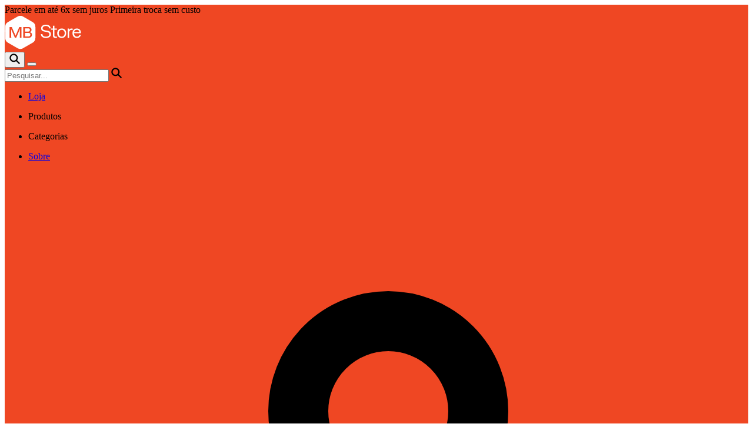

--- FILE ---
content_type: text/html; charset=utf-8
request_url: https://mbstore.io/mbstore/about
body_size: 24508
content:
<!DOCTYPE html>
<html lang="pt-br">
  <head prefix="og: http://ogp.me/ns# fb: http://ogp.me/ns/fb# product: http://ogp.me/ns/product#">
    <!-- Google Tag Manager -->
  <script>
    document.addEventListener('DOMContentLoaded', function(event) {
      let dataLayer = window.dataLayer = window.dataLayer || [];

      dataLayer.push({
        'event': 'virtualPageView',
        'GA4': ''
      });

      (function(w,d,s,l,i){w[l]=w[l]||[];w[l].push({'gtm.start':
        new Date().getTime(),event:'gtm.js'});var f=d.getElementsByTagName(s)[0],
        j=d.createElement(s),dl=l!='dataLayer'?'&l='+l:'';j.async=true;j.src=
        'https://www.googletagmanager.com/gtm.js?id='+i+dl;f.parentNode.insertBefore(j,f);
      })(window,document,'script','dataLayer','GTM-TJWKDN9');
    });
  </script>
<!-- End Google Tag Manager -->

<!-- Google Analytics -->
<script async src='https://www.googletagmanager.com/gtag/js?id=G-T6BS328VRE'></script>
<script>
  window.dataLayer = window.dataLayer || [];
  window.gtag = function (){dataLayer.push(arguments);}
  gtag('js', new Date());
  gtag('config', 'G-T6BS328VRE');
</script>
<!-- End Google Analytics -->

<!-- Google Customer Review Badge
<script src="https://apis.google.com/js/platform.js?onload=renderBadge" async defer></script>
<script>
  window.renderBadge = function() {
    var ratingBadgeContainer = document.createElement("div");
    document.body.appendChild(ratingBadgeContainer);
    window.gapi.load('ratingbadge', function() {
      window.gapi.ratingbadge.render(ratingBadgeContainer, {
        // REQUIRED
        "merchant_id": 112658507,
        // OPTIONAL
        "position": "BOTTOM_RIGHT"
      });
    });
  }
</script>
End Google Customer Review Badge -->

<!-- BEGIN GCR Language Code -->
<script>
  window.___gcfg = {
    lang: 'pt_BR'
  };
</script>
<!-- END GCR Language Code -->



  <!-- WEB -->
  <!-- https://apidock.com/rails/ActionView/Helpers/AssetTagHelper/favicon_link_tag -->
  <link rel="icon" type="image/x-icon" href="https://d2u4gk28rgr5ys.cloudfront.net/assets/favicons/favicon-0a077b5d383f97430c5e8fbcc9f9c42555a386566df4d187b4136e04bb6cbfba.ico" />
  <link rel="apple-touch-icon" type="image/x-icon" href="https://d2u4gk28rgr5ys.cloudfront.net/assets/favicons/favicon-0a077b5d383f97430c5e8fbcc9f9c42555a386566df4d187b4136e04bb6cbfba.ico" />

  <!-- https://stackoverflow.com/a/24723106/1096110 -->
  <meta name="application-name" content="MB Store">

  <!-- APPLE -->
  <meta name="apple-mobile-web-app-title" content="MB Store">
  <meta name="apple-mobile-web-app-capable" content="yes">
  <meta name="apple-mobile-web-app-status-bar-style" content="black">
  <link rel="mask-icon" href="assets/favicons/safari-pinned-tab.svg" color="#ff73d7">

  <!-- GOOGLE -->
  <meta name="apple-mobile-web-app-capable" content="yes">
  <meta name="theme-color" content="#ef4723">


<title>MB Store</title>

<!-- SEO rich snippets -->
<!-- User-related meta tags -->
<meta name="current_user_roles" content="none" />

<!-- Pinterest snip to confirm website -->
<meta name="p:domain_verify" content="928dc1e6ae0e7afd0dcae2c605595bdf" />

<!-- Facebook Open Graph -->
<meta property="fb:app_id" content="767806259958681" />
<meta property="og:locale:locale" content="pt_BR" />
<meta property="og:locale:alternate" content="en_US" />
<meta property="og:site_name" content="MB Store" />
  <meta name="description" content="  Quem participa da revolução cripto, quer contar para todo mundo. Por isso, a loja MB Store desenvolve estampas super criativas, para você mostrar que faz parte da nova economia digital.

Além disso, as camisetas MB participam do programa 1P=5P™, onde para cada peça vendida são viabilizadas a entrega de 5 pratos de comida para quem tem fome no Brasil. Toda a confecção, manuseio e entrega são garantidos pela Reserva INK com selo de qualidade Reserva em toda a cadeia produtiva.
  
  
  
  " />

  <meta property="og:url"  content="https://mbstore.io/mbstore/about" />
  <meta property="og:title" content="MB Store | Sobre %>" />
  <meta property="og:description" content="  Quem participa da revolução cripto, quer contar para todo mundo. Por isso, a loja MB Store desenvolve estampas super criativas, para você mostrar que faz parte da nova economia digital.

Além disso, as camisetas MB participam do programa 1P=5P™, onde para cada peça vendida são viabilizadas a entrega de 5 pratos de comida para quem tem fome no Brasil. Toda a confecção, manuseio e entrega são garantidos pela Reserva INK com selo de qualidade Reserva em toda a cadeia produtiva.
  
  
  
  " />
  <meta property="og:image" content="https://rsv-ink-images.ink.rsvcloud.com/images/store/logo_image/e6d91bcbf2e8df36babf98e883115764.webp" />

<!-- se for post do blog -->

<!-- Google Search Rich Snippets -->
  <!-- Google Organization -->
  <script type="application/ld+json">
    {
      "@context": "http://schema.org",
      "@type": "Organization",
      "url": "https://www.reserva.ink",
      "logo": "https://d2u4gk28rgr5ys.cloudfront.net/assets/site/logo/logo_touts_navbar-0a83acc4a5b5366a0689e236ada768d98db37e0991ee31c22b7c52d0e8c704af.png",
      "name": "Reserva INKK",
      "legalName": "Arezzo Industria e Comercio S.A.",
      "address": {
        "@type": "PostalAddress",
        "streetAddress": "Rua Prefeito Olimpio de Melo, 1435",
        "addressLocality": "Rio de Janeiro",
        "addressRegion": "RJ",
        "postalCode": "20930-004",
        "addressCountry": "BR"
      },
      "brand": {
        "@type": "Brand",
        "name": "Reserva INK",
        "logo": "https://d2u4gk28rgr5ys.cloudfront.net/assets/site/logo/logo_touts_navbar-0a83acc4a5b5366a0689e236ada768d98db37e0991ee31c22b7c52d0e8c704af.png",
        "url": "https://www.reserva.ink"
      },
      "taxID": "16.590.234/0064-50",
      "description": "Loja de camisetas para quem busca estampas autênticas e exclusivas. Trabalhamos com algodão de qualidade e impressão de alta tecnologia."
    }
  </script>
  <!-- /Google Organization -->

  <meta name="keywords" content="arte, artistas independentes, design, camisetas" />

<meta name="csrf-param" content="authenticity_token" />
<meta name="csrf-token" content="QZmrbMkdPEl8QQXEGMC3E-asoHf5wtjHPew93Au9cdDAXjldMcEJTSNtmFDxxzf48FTSMBYkIolkqA8i8vLLDw" />

<!-- Inject metatags from views -->


    <meta http-equiv="Content-Type" content="text/html; charset=UTF-8" />
<script type="text/javascript">window.NREUM||(NREUM={});NREUM.info={"beacon":"bam.nr-data.net","errorBeacon":"bam.nr-data.net","licenseKey":"NRJS-342820b7dc9f0169f57","applicationID":"449199529","transactionName":"IF5ZERZaVF5WEx4REgxDUhZLVFpdRhU=","queueTime":2,"applicationTime":40,"agent":""}</script>
<script type="text/javascript">(window.NREUM||(NREUM={})).init={ajax:{deny_list:["bam.nr-data.net"]},feature_flags:["soft_nav"]};(window.NREUM||(NREUM={})).loader_config={licenseKey:"NRJS-342820b7dc9f0169f57",applicationID:"449199529",browserID:"449199887"};;/*! For license information please see nr-loader-rum-1.308.0.min.js.LICENSE.txt */
(()=>{var e,t,r={163:(e,t,r)=>{"use strict";r.d(t,{j:()=>E});var n=r(384),i=r(1741);var a=r(2555);r(860).K7.genericEvents;const s="experimental.resources",o="register",c=e=>{if(!e||"string"!=typeof e)return!1;try{document.createDocumentFragment().querySelector(e)}catch{return!1}return!0};var d=r(2614),u=r(944),l=r(8122);const f="[data-nr-mask]",g=e=>(0,l.a)(e,(()=>{const e={feature_flags:[],experimental:{allow_registered_children:!1,resources:!1},mask_selector:"*",block_selector:"[data-nr-block]",mask_input_options:{color:!1,date:!1,"datetime-local":!1,email:!1,month:!1,number:!1,range:!1,search:!1,tel:!1,text:!1,time:!1,url:!1,week:!1,textarea:!1,select:!1,password:!0}};return{ajax:{deny_list:void 0,block_internal:!0,enabled:!0,autoStart:!0},api:{get allow_registered_children(){return e.feature_flags.includes(o)||e.experimental.allow_registered_children},set allow_registered_children(t){e.experimental.allow_registered_children=t},duplicate_registered_data:!1},browser_consent_mode:{enabled:!1},distributed_tracing:{enabled:void 0,exclude_newrelic_header:void 0,cors_use_newrelic_header:void 0,cors_use_tracecontext_headers:void 0,allowed_origins:void 0},get feature_flags(){return e.feature_flags},set feature_flags(t){e.feature_flags=t},generic_events:{enabled:!0,autoStart:!0},harvest:{interval:30},jserrors:{enabled:!0,autoStart:!0},logging:{enabled:!0,autoStart:!0},metrics:{enabled:!0,autoStart:!0},obfuscate:void 0,page_action:{enabled:!0},page_view_event:{enabled:!0,autoStart:!0},page_view_timing:{enabled:!0,autoStart:!0},performance:{capture_marks:!1,capture_measures:!1,capture_detail:!0,resources:{get enabled(){return e.feature_flags.includes(s)||e.experimental.resources},set enabled(t){e.experimental.resources=t},asset_types:[],first_party_domains:[],ignore_newrelic:!0}},privacy:{cookies_enabled:!0},proxy:{assets:void 0,beacon:void 0},session:{expiresMs:d.wk,inactiveMs:d.BB},session_replay:{autoStart:!0,enabled:!1,preload:!1,sampling_rate:10,error_sampling_rate:100,collect_fonts:!1,inline_images:!1,fix_stylesheets:!0,mask_all_inputs:!0,get mask_text_selector(){return e.mask_selector},set mask_text_selector(t){c(t)?e.mask_selector="".concat(t,",").concat(f):""===t||null===t?e.mask_selector=f:(0,u.R)(5,t)},get block_class(){return"nr-block"},get ignore_class(){return"nr-ignore"},get mask_text_class(){return"nr-mask"},get block_selector(){return e.block_selector},set block_selector(t){c(t)?e.block_selector+=",".concat(t):""!==t&&(0,u.R)(6,t)},get mask_input_options(){return e.mask_input_options},set mask_input_options(t){t&&"object"==typeof t?e.mask_input_options={...t,password:!0}:(0,u.R)(7,t)}},session_trace:{enabled:!0,autoStart:!0},soft_navigations:{enabled:!0,autoStart:!0},spa:{enabled:!0,autoStart:!0},ssl:void 0,user_actions:{enabled:!0,elementAttributes:["id","className","tagName","type"]}}})());var p=r(6154),m=r(9324);let h=0;const v={buildEnv:m.F3,distMethod:m.Xs,version:m.xv,originTime:p.WN},b={consented:!1},y={appMetadata:{},get consented(){return this.session?.state?.consent||b.consented},set consented(e){b.consented=e},customTransaction:void 0,denyList:void 0,disabled:!1,harvester:void 0,isolatedBacklog:!1,isRecording:!1,loaderType:void 0,maxBytes:3e4,obfuscator:void 0,onerror:void 0,ptid:void 0,releaseIds:{},session:void 0,timeKeeper:void 0,registeredEntities:[],jsAttributesMetadata:{bytes:0},get harvestCount(){return++h}},_=e=>{const t=(0,l.a)(e,y),r=Object.keys(v).reduce((e,t)=>(e[t]={value:v[t],writable:!1,configurable:!0,enumerable:!0},e),{});return Object.defineProperties(t,r)};var w=r(5701);const x=e=>{const t=e.startsWith("http");e+="/",r.p=t?e:"https://"+e};var R=r(7836),k=r(3241);const A={accountID:void 0,trustKey:void 0,agentID:void 0,licenseKey:void 0,applicationID:void 0,xpid:void 0},S=e=>(0,l.a)(e,A),T=new Set;function E(e,t={},r,s){let{init:o,info:c,loader_config:d,runtime:u={},exposed:l=!0}=t;if(!c){const e=(0,n.pV)();o=e.init,c=e.info,d=e.loader_config}e.init=g(o||{}),e.loader_config=S(d||{}),c.jsAttributes??={},p.bv&&(c.jsAttributes.isWorker=!0),e.info=(0,a.D)(c);const f=e.init,m=[c.beacon,c.errorBeacon];T.has(e.agentIdentifier)||(f.proxy.assets&&(x(f.proxy.assets),m.push(f.proxy.assets)),f.proxy.beacon&&m.push(f.proxy.beacon),e.beacons=[...m],function(e){const t=(0,n.pV)();Object.getOwnPropertyNames(i.W.prototype).forEach(r=>{const n=i.W.prototype[r];if("function"!=typeof n||"constructor"===n)return;let a=t[r];e[r]&&!1!==e.exposed&&"micro-agent"!==e.runtime?.loaderType&&(t[r]=(...t)=>{const n=e[r](...t);return a?a(...t):n})})}(e),(0,n.US)("activatedFeatures",w.B)),u.denyList=[...f.ajax.deny_list||[],...f.ajax.block_internal?m:[]],u.ptid=e.agentIdentifier,u.loaderType=r,e.runtime=_(u),T.has(e.agentIdentifier)||(e.ee=R.ee.get(e.agentIdentifier),e.exposed=l,(0,k.W)({agentIdentifier:e.agentIdentifier,drained:!!w.B?.[e.agentIdentifier],type:"lifecycle",name:"initialize",feature:void 0,data:e.config})),T.add(e.agentIdentifier)}},384:(e,t,r)=>{"use strict";r.d(t,{NT:()=>s,US:()=>u,Zm:()=>o,bQ:()=>d,dV:()=>c,pV:()=>l});var n=r(6154),i=r(1863),a=r(1910);const s={beacon:"bam.nr-data.net",errorBeacon:"bam.nr-data.net"};function o(){return n.gm.NREUM||(n.gm.NREUM={}),void 0===n.gm.newrelic&&(n.gm.newrelic=n.gm.NREUM),n.gm.NREUM}function c(){let e=o();return e.o||(e.o={ST:n.gm.setTimeout,SI:n.gm.setImmediate||n.gm.setInterval,CT:n.gm.clearTimeout,XHR:n.gm.XMLHttpRequest,REQ:n.gm.Request,EV:n.gm.Event,PR:n.gm.Promise,MO:n.gm.MutationObserver,FETCH:n.gm.fetch,WS:n.gm.WebSocket},(0,a.i)(...Object.values(e.o))),e}function d(e,t){let r=o();r.initializedAgents??={},t.initializedAt={ms:(0,i.t)(),date:new Date},r.initializedAgents[e]=t}function u(e,t){o()[e]=t}function l(){return function(){let e=o();const t=e.info||{};e.info={beacon:s.beacon,errorBeacon:s.errorBeacon,...t}}(),function(){let e=o();const t=e.init||{};e.init={...t}}(),c(),function(){let e=o();const t=e.loader_config||{};e.loader_config={...t}}(),o()}},782:(e,t,r)=>{"use strict";r.d(t,{T:()=>n});const n=r(860).K7.pageViewTiming},860:(e,t,r)=>{"use strict";r.d(t,{$J:()=>u,K7:()=>c,P3:()=>d,XX:()=>i,Yy:()=>o,df:()=>a,qY:()=>n,v4:()=>s});const n="events",i="jserrors",a="browser/blobs",s="rum",o="browser/logs",c={ajax:"ajax",genericEvents:"generic_events",jserrors:i,logging:"logging",metrics:"metrics",pageAction:"page_action",pageViewEvent:"page_view_event",pageViewTiming:"page_view_timing",sessionReplay:"session_replay",sessionTrace:"session_trace",softNav:"soft_navigations",spa:"spa"},d={[c.pageViewEvent]:1,[c.pageViewTiming]:2,[c.metrics]:3,[c.jserrors]:4,[c.spa]:5,[c.ajax]:6,[c.sessionTrace]:7,[c.softNav]:8,[c.sessionReplay]:9,[c.logging]:10,[c.genericEvents]:11},u={[c.pageViewEvent]:s,[c.pageViewTiming]:n,[c.ajax]:n,[c.spa]:n,[c.softNav]:n,[c.metrics]:i,[c.jserrors]:i,[c.sessionTrace]:a,[c.sessionReplay]:a,[c.logging]:o,[c.genericEvents]:"ins"}},944:(e,t,r)=>{"use strict";r.d(t,{R:()=>i});var n=r(3241);function i(e,t){"function"==typeof console.debug&&(console.debug("New Relic Warning: https://github.com/newrelic/newrelic-browser-agent/blob/main/docs/warning-codes.md#".concat(e),t),(0,n.W)({agentIdentifier:null,drained:null,type:"data",name:"warn",feature:"warn",data:{code:e,secondary:t}}))}},1687:(e,t,r)=>{"use strict";r.d(t,{Ak:()=>d,Ze:()=>f,x3:()=>u});var n=r(3241),i=r(7836),a=r(3606),s=r(860),o=r(2646);const c={};function d(e,t){const r={staged:!1,priority:s.P3[t]||0};l(e),c[e].get(t)||c[e].set(t,r)}function u(e,t){e&&c[e]&&(c[e].get(t)&&c[e].delete(t),p(e,t,!1),c[e].size&&g(e))}function l(e){if(!e)throw new Error("agentIdentifier required");c[e]||(c[e]=new Map)}function f(e="",t="feature",r=!1){if(l(e),!e||!c[e].get(t)||r)return p(e,t);c[e].get(t).staged=!0,g(e)}function g(e){const t=Array.from(c[e]);t.every(([e,t])=>t.staged)&&(t.sort((e,t)=>e[1].priority-t[1].priority),t.forEach(([t])=>{c[e].delete(t),p(e,t)}))}function p(e,t,r=!0){const s=e?i.ee.get(e):i.ee,c=a.i.handlers;if(!s.aborted&&s.backlog&&c){if((0,n.W)({agentIdentifier:e,type:"lifecycle",name:"drain",feature:t}),r){const e=s.backlog[t],r=c[t];if(r){for(let t=0;e&&t<e.length;++t)m(e[t],r);Object.entries(r).forEach(([e,t])=>{Object.values(t||{}).forEach(t=>{t[0]?.on&&t[0]?.context()instanceof o.y&&t[0].on(e,t[1])})})}}s.isolatedBacklog||delete c[t],s.backlog[t]=null,s.emit("drain-"+t,[])}}function m(e,t){var r=e[1];Object.values(t[r]||{}).forEach(t=>{var r=e[0];if(t[0]===r){var n=t[1],i=e[3],a=e[2];n.apply(i,a)}})}},1738:(e,t,r)=>{"use strict";r.d(t,{U:()=>g,Y:()=>f});var n=r(3241),i=r(9908),a=r(1863),s=r(944),o=r(5701),c=r(3969),d=r(8362),u=r(860),l=r(4261);function f(e,t,r,a){const f=a||r;!f||f[e]&&f[e]!==d.d.prototype[e]||(f[e]=function(){(0,i.p)(c.xV,["API/"+e+"/called"],void 0,u.K7.metrics,r.ee),(0,n.W)({agentIdentifier:r.agentIdentifier,drained:!!o.B?.[r.agentIdentifier],type:"data",name:"api",feature:l.Pl+e,data:{}});try{return t.apply(this,arguments)}catch(e){(0,s.R)(23,e)}})}function g(e,t,r,n,s){const o=e.info;null===r?delete o.jsAttributes[t]:o.jsAttributes[t]=r,(s||null===r)&&(0,i.p)(l.Pl+n,[(0,a.t)(),t,r],void 0,"session",e.ee)}},1741:(e,t,r)=>{"use strict";r.d(t,{W:()=>a});var n=r(944),i=r(4261);class a{#e(e,...t){if(this[e]!==a.prototype[e])return this[e](...t);(0,n.R)(35,e)}addPageAction(e,t){return this.#e(i.hG,e,t)}register(e){return this.#e(i.eY,e)}recordCustomEvent(e,t){return this.#e(i.fF,e,t)}setPageViewName(e,t){return this.#e(i.Fw,e,t)}setCustomAttribute(e,t,r){return this.#e(i.cD,e,t,r)}noticeError(e,t){return this.#e(i.o5,e,t)}setUserId(e,t=!1){return this.#e(i.Dl,e,t)}setApplicationVersion(e){return this.#e(i.nb,e)}setErrorHandler(e){return this.#e(i.bt,e)}addRelease(e,t){return this.#e(i.k6,e,t)}log(e,t){return this.#e(i.$9,e,t)}start(){return this.#e(i.d3)}finished(e){return this.#e(i.BL,e)}recordReplay(){return this.#e(i.CH)}pauseReplay(){return this.#e(i.Tb)}addToTrace(e){return this.#e(i.U2,e)}setCurrentRouteName(e){return this.#e(i.PA,e)}interaction(e){return this.#e(i.dT,e)}wrapLogger(e,t,r){return this.#e(i.Wb,e,t,r)}measure(e,t){return this.#e(i.V1,e,t)}consent(e){return this.#e(i.Pv,e)}}},1863:(e,t,r)=>{"use strict";function n(){return Math.floor(performance.now())}r.d(t,{t:()=>n})},1910:(e,t,r)=>{"use strict";r.d(t,{i:()=>a});var n=r(944);const i=new Map;function a(...e){return e.every(e=>{if(i.has(e))return i.get(e);const t="function"==typeof e?e.toString():"",r=t.includes("[native code]"),a=t.includes("nrWrapper");return r||a||(0,n.R)(64,e?.name||t),i.set(e,r),r})}},2555:(e,t,r)=>{"use strict";r.d(t,{D:()=>o,f:()=>s});var n=r(384),i=r(8122);const a={beacon:n.NT.beacon,errorBeacon:n.NT.errorBeacon,licenseKey:void 0,applicationID:void 0,sa:void 0,queueTime:void 0,applicationTime:void 0,ttGuid:void 0,user:void 0,account:void 0,product:void 0,extra:void 0,jsAttributes:{},userAttributes:void 0,atts:void 0,transactionName:void 0,tNamePlain:void 0};function s(e){try{return!!e.licenseKey&&!!e.errorBeacon&&!!e.applicationID}catch(e){return!1}}const o=e=>(0,i.a)(e,a)},2614:(e,t,r)=>{"use strict";r.d(t,{BB:()=>s,H3:()=>n,g:()=>d,iL:()=>c,tS:()=>o,uh:()=>i,wk:()=>a});const n="NRBA",i="SESSION",a=144e5,s=18e5,o={STARTED:"session-started",PAUSE:"session-pause",RESET:"session-reset",RESUME:"session-resume",UPDATE:"session-update"},c={SAME_TAB:"same-tab",CROSS_TAB:"cross-tab"},d={OFF:0,FULL:1,ERROR:2}},2646:(e,t,r)=>{"use strict";r.d(t,{y:()=>n});class n{constructor(e){this.contextId=e}}},2843:(e,t,r)=>{"use strict";r.d(t,{G:()=>a,u:()=>i});var n=r(3878);function i(e,t=!1,r,i){(0,n.DD)("visibilitychange",function(){if(t)return void("hidden"===document.visibilityState&&e());e(document.visibilityState)},r,i)}function a(e,t,r){(0,n.sp)("pagehide",e,t,r)}},3241:(e,t,r)=>{"use strict";r.d(t,{W:()=>a});var n=r(6154);const i="newrelic";function a(e={}){try{n.gm.dispatchEvent(new CustomEvent(i,{detail:e}))}catch(e){}}},3606:(e,t,r)=>{"use strict";r.d(t,{i:()=>a});var n=r(9908);a.on=s;var i=a.handlers={};function a(e,t,r,a){s(a||n.d,i,e,t,r)}function s(e,t,r,i,a){a||(a="feature"),e||(e=n.d);var s=t[a]=t[a]||{};(s[r]=s[r]||[]).push([e,i])}},3878:(e,t,r)=>{"use strict";function n(e,t){return{capture:e,passive:!1,signal:t}}function i(e,t,r=!1,i){window.addEventListener(e,t,n(r,i))}function a(e,t,r=!1,i){document.addEventListener(e,t,n(r,i))}r.d(t,{DD:()=>a,jT:()=>n,sp:()=>i})},3969:(e,t,r)=>{"use strict";r.d(t,{TZ:()=>n,XG:()=>o,rs:()=>i,xV:()=>s,z_:()=>a});const n=r(860).K7.metrics,i="sm",a="cm",s="storeSupportabilityMetrics",o="storeEventMetrics"},4234:(e,t,r)=>{"use strict";r.d(t,{W:()=>a});var n=r(7836),i=r(1687);class a{constructor(e,t){this.agentIdentifier=e,this.ee=n.ee.get(e),this.featureName=t,this.blocked=!1}deregisterDrain(){(0,i.x3)(this.agentIdentifier,this.featureName)}}},4261:(e,t,r)=>{"use strict";r.d(t,{$9:()=>d,BL:()=>o,CH:()=>g,Dl:()=>_,Fw:()=>y,PA:()=>h,Pl:()=>n,Pv:()=>k,Tb:()=>l,U2:()=>a,V1:()=>R,Wb:()=>x,bt:()=>b,cD:()=>v,d3:()=>w,dT:()=>c,eY:()=>p,fF:()=>f,hG:()=>i,k6:()=>s,nb:()=>m,o5:()=>u});const n="api-",i="addPageAction",a="addToTrace",s="addRelease",o="finished",c="interaction",d="log",u="noticeError",l="pauseReplay",f="recordCustomEvent",g="recordReplay",p="register",m="setApplicationVersion",h="setCurrentRouteName",v="setCustomAttribute",b="setErrorHandler",y="setPageViewName",_="setUserId",w="start",x="wrapLogger",R="measure",k="consent"},5289:(e,t,r)=>{"use strict";r.d(t,{GG:()=>s,Qr:()=>c,sB:()=>o});var n=r(3878),i=r(6389);function a(){return"undefined"==typeof document||"complete"===document.readyState}function s(e,t){if(a())return e();const r=(0,i.J)(e),s=setInterval(()=>{a()&&(clearInterval(s),r())},500);(0,n.sp)("load",r,t)}function o(e){if(a())return e();(0,n.DD)("DOMContentLoaded",e)}function c(e){if(a())return e();(0,n.sp)("popstate",e)}},5607:(e,t,r)=>{"use strict";r.d(t,{W:()=>n});const n=(0,r(9566).bz)()},5701:(e,t,r)=>{"use strict";r.d(t,{B:()=>a,t:()=>s});var n=r(3241);const i=new Set,a={};function s(e,t){const r=t.agentIdentifier;a[r]??={},e&&"object"==typeof e&&(i.has(r)||(t.ee.emit("rumresp",[e]),a[r]=e,i.add(r),(0,n.W)({agentIdentifier:r,loaded:!0,drained:!0,type:"lifecycle",name:"load",feature:void 0,data:e})))}},6154:(e,t,r)=>{"use strict";r.d(t,{OF:()=>c,RI:()=>i,WN:()=>u,bv:()=>a,eN:()=>l,gm:()=>s,mw:()=>o,sb:()=>d});var n=r(1863);const i="undefined"!=typeof window&&!!window.document,a="undefined"!=typeof WorkerGlobalScope&&("undefined"!=typeof self&&self instanceof WorkerGlobalScope&&self.navigator instanceof WorkerNavigator||"undefined"!=typeof globalThis&&globalThis instanceof WorkerGlobalScope&&globalThis.navigator instanceof WorkerNavigator),s=i?window:"undefined"!=typeof WorkerGlobalScope&&("undefined"!=typeof self&&self instanceof WorkerGlobalScope&&self||"undefined"!=typeof globalThis&&globalThis instanceof WorkerGlobalScope&&globalThis),o=Boolean("hidden"===s?.document?.visibilityState),c=/iPad|iPhone|iPod/.test(s.navigator?.userAgent),d=c&&"undefined"==typeof SharedWorker,u=((()=>{const e=s.navigator?.userAgent?.match(/Firefox[/\s](\d+\.\d+)/);Array.isArray(e)&&e.length>=2&&e[1]})(),Date.now()-(0,n.t)()),l=()=>"undefined"!=typeof PerformanceNavigationTiming&&s?.performance?.getEntriesByType("navigation")?.[0]?.responseStart},6389:(e,t,r)=>{"use strict";function n(e,t=500,r={}){const n=r?.leading||!1;let i;return(...r)=>{n&&void 0===i&&(e.apply(this,r),i=setTimeout(()=>{i=clearTimeout(i)},t)),n||(clearTimeout(i),i=setTimeout(()=>{e.apply(this,r)},t))}}function i(e){let t=!1;return(...r)=>{t||(t=!0,e.apply(this,r))}}r.d(t,{J:()=>i,s:()=>n})},6630:(e,t,r)=>{"use strict";r.d(t,{T:()=>n});const n=r(860).K7.pageViewEvent},7699:(e,t,r)=>{"use strict";r.d(t,{It:()=>a,KC:()=>o,No:()=>i,qh:()=>s});var n=r(860);const i=16e3,a=1e6,s="SESSION_ERROR",o={[n.K7.logging]:!0,[n.K7.genericEvents]:!1,[n.K7.jserrors]:!1,[n.K7.ajax]:!1}},7836:(e,t,r)=>{"use strict";r.d(t,{P:()=>o,ee:()=>c});var n=r(384),i=r(8990),a=r(2646),s=r(5607);const o="nr@context:".concat(s.W),c=function e(t,r){var n={},s={},u={},l=!1;try{l=16===r.length&&d.initializedAgents?.[r]?.runtime.isolatedBacklog}catch(e){}var f={on:p,addEventListener:p,removeEventListener:function(e,t){var r=n[e];if(!r)return;for(var i=0;i<r.length;i++)r[i]===t&&r.splice(i,1)},emit:function(e,r,n,i,a){!1!==a&&(a=!0);if(c.aborted&&!i)return;t&&a&&t.emit(e,r,n);var o=g(n);m(e).forEach(e=>{e.apply(o,r)});var d=v()[s[e]];d&&d.push([f,e,r,o]);return o},get:h,listeners:m,context:g,buffer:function(e,t){const r=v();if(t=t||"feature",f.aborted)return;Object.entries(e||{}).forEach(([e,n])=>{s[n]=t,t in r||(r[t]=[])})},abort:function(){f._aborted=!0,Object.keys(f.backlog).forEach(e=>{delete f.backlog[e]})},isBuffering:function(e){return!!v()[s[e]]},debugId:r,backlog:l?{}:t&&"object"==typeof t.backlog?t.backlog:{},isolatedBacklog:l};return Object.defineProperty(f,"aborted",{get:()=>{let e=f._aborted||!1;return e||(t&&(e=t.aborted),e)}}),f;function g(e){return e&&e instanceof a.y?e:e?(0,i.I)(e,o,()=>new a.y(o)):new a.y(o)}function p(e,t){n[e]=m(e).concat(t)}function m(e){return n[e]||[]}function h(t){return u[t]=u[t]||e(f,t)}function v(){return f.backlog}}(void 0,"globalEE"),d=(0,n.Zm)();d.ee||(d.ee=c)},8122:(e,t,r)=>{"use strict";r.d(t,{a:()=>i});var n=r(944);function i(e,t){try{if(!e||"object"!=typeof e)return(0,n.R)(3);if(!t||"object"!=typeof t)return(0,n.R)(4);const r=Object.create(Object.getPrototypeOf(t),Object.getOwnPropertyDescriptors(t)),a=0===Object.keys(r).length?e:r;for(let s in a)if(void 0!==e[s])try{if(null===e[s]){r[s]=null;continue}Array.isArray(e[s])&&Array.isArray(t[s])?r[s]=Array.from(new Set([...e[s],...t[s]])):"object"==typeof e[s]&&"object"==typeof t[s]?r[s]=i(e[s],t[s]):r[s]=e[s]}catch(e){r[s]||(0,n.R)(1,e)}return r}catch(e){(0,n.R)(2,e)}}},8362:(e,t,r)=>{"use strict";r.d(t,{d:()=>a});var n=r(9566),i=r(1741);class a extends i.W{agentIdentifier=(0,n.LA)(16)}},8374:(e,t,r)=>{r.nc=(()=>{try{return document?.currentScript?.nonce}catch(e){}return""})()},8990:(e,t,r)=>{"use strict";r.d(t,{I:()=>i});var n=Object.prototype.hasOwnProperty;function i(e,t,r){if(n.call(e,t))return e[t];var i=r();if(Object.defineProperty&&Object.keys)try{return Object.defineProperty(e,t,{value:i,writable:!0,enumerable:!1}),i}catch(e){}return e[t]=i,i}},9324:(e,t,r)=>{"use strict";r.d(t,{F3:()=>i,Xs:()=>a,xv:()=>n});const n="1.308.0",i="PROD",a="CDN"},9566:(e,t,r)=>{"use strict";r.d(t,{LA:()=>o,bz:()=>s});var n=r(6154);const i="xxxxxxxx-xxxx-4xxx-yxxx-xxxxxxxxxxxx";function a(e,t){return e?15&e[t]:16*Math.random()|0}function s(){const e=n.gm?.crypto||n.gm?.msCrypto;let t,r=0;return e&&e.getRandomValues&&(t=e.getRandomValues(new Uint8Array(30))),i.split("").map(e=>"x"===e?a(t,r++).toString(16):"y"===e?(3&a()|8).toString(16):e).join("")}function o(e){const t=n.gm?.crypto||n.gm?.msCrypto;let r,i=0;t&&t.getRandomValues&&(r=t.getRandomValues(new Uint8Array(e)));const s=[];for(var o=0;o<e;o++)s.push(a(r,i++).toString(16));return s.join("")}},9908:(e,t,r)=>{"use strict";r.d(t,{d:()=>n,p:()=>i});var n=r(7836).ee.get("handle");function i(e,t,r,i,a){a?(a.buffer([e],i),a.emit(e,t,r)):(n.buffer([e],i),n.emit(e,t,r))}}},n={};function i(e){var t=n[e];if(void 0!==t)return t.exports;var a=n[e]={exports:{}};return r[e](a,a.exports,i),a.exports}i.m=r,i.d=(e,t)=>{for(var r in t)i.o(t,r)&&!i.o(e,r)&&Object.defineProperty(e,r,{enumerable:!0,get:t[r]})},i.f={},i.e=e=>Promise.all(Object.keys(i.f).reduce((t,r)=>(i.f[r](e,t),t),[])),i.u=e=>"nr-rum-1.308.0.min.js",i.o=(e,t)=>Object.prototype.hasOwnProperty.call(e,t),e={},t="NRBA-1.308.0.PROD:",i.l=(r,n,a,s)=>{if(e[r])e[r].push(n);else{var o,c;if(void 0!==a)for(var d=document.getElementsByTagName("script"),u=0;u<d.length;u++){var l=d[u];if(l.getAttribute("src")==r||l.getAttribute("data-webpack")==t+a){o=l;break}}if(!o){c=!0;var f={296:"sha512-+MIMDsOcckGXa1EdWHqFNv7P+JUkd5kQwCBr3KE6uCvnsBNUrdSt4a/3/L4j4TxtnaMNjHpza2/erNQbpacJQA=="};(o=document.createElement("script")).charset="utf-8",i.nc&&o.setAttribute("nonce",i.nc),o.setAttribute("data-webpack",t+a),o.src=r,0!==o.src.indexOf(window.location.origin+"/")&&(o.crossOrigin="anonymous"),f[s]&&(o.integrity=f[s])}e[r]=[n];var g=(t,n)=>{o.onerror=o.onload=null,clearTimeout(p);var i=e[r];if(delete e[r],o.parentNode&&o.parentNode.removeChild(o),i&&i.forEach(e=>e(n)),t)return t(n)},p=setTimeout(g.bind(null,void 0,{type:"timeout",target:o}),12e4);o.onerror=g.bind(null,o.onerror),o.onload=g.bind(null,o.onload),c&&document.head.appendChild(o)}},i.r=e=>{"undefined"!=typeof Symbol&&Symbol.toStringTag&&Object.defineProperty(e,Symbol.toStringTag,{value:"Module"}),Object.defineProperty(e,"__esModule",{value:!0})},i.p="https://js-agent.newrelic.com/",(()=>{var e={374:0,840:0};i.f.j=(t,r)=>{var n=i.o(e,t)?e[t]:void 0;if(0!==n)if(n)r.push(n[2]);else{var a=new Promise((r,i)=>n=e[t]=[r,i]);r.push(n[2]=a);var s=i.p+i.u(t),o=new Error;i.l(s,r=>{if(i.o(e,t)&&(0!==(n=e[t])&&(e[t]=void 0),n)){var a=r&&("load"===r.type?"missing":r.type),s=r&&r.target&&r.target.src;o.message="Loading chunk "+t+" failed: ("+a+": "+s+")",o.name="ChunkLoadError",o.type=a,o.request=s,n[1](o)}},"chunk-"+t,t)}};var t=(t,r)=>{var n,a,[s,o,c]=r,d=0;if(s.some(t=>0!==e[t])){for(n in o)i.o(o,n)&&(i.m[n]=o[n]);if(c)c(i)}for(t&&t(r);d<s.length;d++)a=s[d],i.o(e,a)&&e[a]&&e[a][0](),e[a]=0},r=self["webpackChunk:NRBA-1.308.0.PROD"]=self["webpackChunk:NRBA-1.308.0.PROD"]||[];r.forEach(t.bind(null,0)),r.push=t.bind(null,r.push.bind(r))})(),(()=>{"use strict";i(8374);var e=i(8362),t=i(860);const r=Object.values(t.K7);var n=i(163);var a=i(9908),s=i(1863),o=i(4261),c=i(1738);var d=i(1687),u=i(4234),l=i(5289),f=i(6154),g=i(944),p=i(384);const m=e=>f.RI&&!0===e?.privacy.cookies_enabled;function h(e){return!!(0,p.dV)().o.MO&&m(e)&&!0===e?.session_trace.enabled}var v=i(6389),b=i(7699);class y extends u.W{constructor(e,t){super(e.agentIdentifier,t),this.agentRef=e,this.abortHandler=void 0,this.featAggregate=void 0,this.loadedSuccessfully=void 0,this.onAggregateImported=new Promise(e=>{this.loadedSuccessfully=e}),this.deferred=Promise.resolve(),!1===e.init[this.featureName].autoStart?this.deferred=new Promise((t,r)=>{this.ee.on("manual-start-all",(0,v.J)(()=>{(0,d.Ak)(e.agentIdentifier,this.featureName),t()}))}):(0,d.Ak)(e.agentIdentifier,t)}importAggregator(e,t,r={}){if(this.featAggregate)return;const n=async()=>{let n;await this.deferred;try{if(m(e.init)){const{setupAgentSession:t}=await i.e(296).then(i.bind(i,3305));n=t(e)}}catch(e){(0,g.R)(20,e),this.ee.emit("internal-error",[e]),(0,a.p)(b.qh,[e],void 0,this.featureName,this.ee)}try{if(!this.#t(this.featureName,n,e.init))return(0,d.Ze)(this.agentIdentifier,this.featureName),void this.loadedSuccessfully(!1);const{Aggregate:i}=await t();this.featAggregate=new i(e,r),e.runtime.harvester.initializedAggregates.push(this.featAggregate),this.loadedSuccessfully(!0)}catch(e){(0,g.R)(34,e),this.abortHandler?.(),(0,d.Ze)(this.agentIdentifier,this.featureName,!0),this.loadedSuccessfully(!1),this.ee&&this.ee.abort()}};f.RI?(0,l.GG)(()=>n(),!0):n()}#t(e,r,n){if(this.blocked)return!1;switch(e){case t.K7.sessionReplay:return h(n)&&!!r;case t.K7.sessionTrace:return!!r;default:return!0}}}var _=i(6630),w=i(2614),x=i(3241);class R extends y{static featureName=_.T;constructor(e){var t;super(e,_.T),this.setupInspectionEvents(e.agentIdentifier),t=e,(0,c.Y)(o.Fw,function(e,r){"string"==typeof e&&("/"!==e.charAt(0)&&(e="/"+e),t.runtime.customTransaction=(r||"http://custom.transaction")+e,(0,a.p)(o.Pl+o.Fw,[(0,s.t)()],void 0,void 0,t.ee))},t),this.importAggregator(e,()=>i.e(296).then(i.bind(i,3943)))}setupInspectionEvents(e){const t=(t,r)=>{t&&(0,x.W)({agentIdentifier:e,timeStamp:t.timeStamp,loaded:"complete"===t.target.readyState,type:"window",name:r,data:t.target.location+""})};(0,l.sB)(e=>{t(e,"DOMContentLoaded")}),(0,l.GG)(e=>{t(e,"load")}),(0,l.Qr)(e=>{t(e,"navigate")}),this.ee.on(w.tS.UPDATE,(t,r)=>{(0,x.W)({agentIdentifier:e,type:"lifecycle",name:"session",data:r})})}}class k extends e.d{constructor(e){var t;(super(),f.gm)?(this.features={},(0,p.bQ)(this.agentIdentifier,this),this.desiredFeatures=new Set(e.features||[]),this.desiredFeatures.add(R),(0,n.j)(this,e,e.loaderType||"agent"),t=this,(0,c.Y)(o.cD,function(e,r,n=!1){if("string"==typeof e){if(["string","number","boolean"].includes(typeof r)||null===r)return(0,c.U)(t,e,r,o.cD,n);(0,g.R)(40,typeof r)}else(0,g.R)(39,typeof e)},t),function(e){(0,c.Y)(o.Dl,function(t,r=!1){if("string"!=typeof t&&null!==t)return void(0,g.R)(41,typeof t);const n=e.info.jsAttributes["enduser.id"];r&&null!=n&&n!==t?(0,a.p)(o.Pl+"setUserIdAndResetSession",[t],void 0,"session",e.ee):(0,c.U)(e,"enduser.id",t,o.Dl,!0)},e)}(this),function(e){(0,c.Y)(o.nb,function(t){if("string"==typeof t||null===t)return(0,c.U)(e,"application.version",t,o.nb,!1);(0,g.R)(42,typeof t)},e)}(this),function(e){(0,c.Y)(o.d3,function(){e.ee.emit("manual-start-all")},e)}(this),function(e){(0,c.Y)(o.Pv,function(t=!0){if("boolean"==typeof t){if((0,a.p)(o.Pl+o.Pv,[t],void 0,"session",e.ee),e.runtime.consented=t,t){const t=e.features.page_view_event;t.onAggregateImported.then(e=>{const r=t.featAggregate;e&&!r.sentRum&&r.sendRum()})}}else(0,g.R)(65,typeof t)},e)}(this),this.run()):(0,g.R)(21)}get config(){return{info:this.info,init:this.init,loader_config:this.loader_config,runtime:this.runtime}}get api(){return this}run(){try{const e=function(e){const t={};return r.forEach(r=>{t[r]=!!e[r]?.enabled}),t}(this.init),n=[...this.desiredFeatures];n.sort((e,r)=>t.P3[e.featureName]-t.P3[r.featureName]),n.forEach(r=>{if(!e[r.featureName]&&r.featureName!==t.K7.pageViewEvent)return;if(r.featureName===t.K7.spa)return void(0,g.R)(67);const n=function(e){switch(e){case t.K7.ajax:return[t.K7.jserrors];case t.K7.sessionTrace:return[t.K7.ajax,t.K7.pageViewEvent];case t.K7.sessionReplay:return[t.K7.sessionTrace];case t.K7.pageViewTiming:return[t.K7.pageViewEvent];default:return[]}}(r.featureName).filter(e=>!(e in this.features));n.length>0&&(0,g.R)(36,{targetFeature:r.featureName,missingDependencies:n}),this.features[r.featureName]=new r(this)})}catch(e){(0,g.R)(22,e);for(const e in this.features)this.features[e].abortHandler?.();const t=(0,p.Zm)();delete t.initializedAgents[this.agentIdentifier]?.features,delete this.sharedAggregator;return t.ee.get(this.agentIdentifier).abort(),!1}}}var A=i(2843),S=i(782);class T extends y{static featureName=S.T;constructor(e){super(e,S.T),f.RI&&((0,A.u)(()=>(0,a.p)("docHidden",[(0,s.t)()],void 0,S.T,this.ee),!0),(0,A.G)(()=>(0,a.p)("winPagehide",[(0,s.t)()],void 0,S.T,this.ee)),this.importAggregator(e,()=>i.e(296).then(i.bind(i,2117))))}}var E=i(3969);class I extends y{static featureName=E.TZ;constructor(e){super(e,E.TZ),f.RI&&document.addEventListener("securitypolicyviolation",e=>{(0,a.p)(E.xV,["Generic/CSPViolation/Detected"],void 0,this.featureName,this.ee)}),this.importAggregator(e,()=>i.e(296).then(i.bind(i,9623)))}}new k({features:[R,T,I],loaderType:"lite"})})()})();</script>
    <meta name="viewport" content="width=device-width, initial-scale=1, shrink-to-fit=no">
    <meta name="google-site-verification" content="" />

      <meta name="turbo-refresh-method" content="replace">
      <meta name="turbo-refresh-scroll" content="reset">
      <meta name="turbo-prefetch" content="false">
      <meta name="turbo-cache-control" content="no-cache">

    <!--Import Google Icon Font-->
    <link rel="preconnect" href="https://fonts.gstatic.com" crossorigin>
    <link rel="preload" as="style" href="https://fonts.googleapis.com/css2?family=Poppins:wght@100;200;300;400;500;600;700&display=swap">
    <link rel="stylesheet" href="https://fonts.googleapis.com/css2?family=Poppins:wght@100;200;300;400;500;600;700&display=swap">
    <link rel="preload" as="style" href="https://use.fontawesome.com/releases/v5.6.3/css/all.css" integrity="sha384-UHRtZLI+pbxtHCWp1t77Bi1L4ZtiqrqD80Kn4Z8NTSRyMA2Fd33n5dQ8lWUE00s/" crossorigin="anonymous">
    <link rel="stylesheet" href="https://use.fontawesome.com/releases/v5.6.3/css/all.css" integrity="sha384-UHRtZLI+pbxtHCWp1t77Bi1L4ZtiqrqD80Kn4Z8NTSRyMA2Fd33n5dQ8lWUE00s/" crossorigin="anonymous">

    <link rel="stylesheet" href="https://d2u4gk28rgr5ys.cloudfront.net/assets/stores/application-4e1f3d821d2621ad6f2c2a175a4e2420a6d6a7ff68753a6091b9cac32d693cb6.css" media="all" data-turbo-track="reload" />
    <link rel="stylesheet" href="https://d2u4gk28rgr5ys.cloudfront.net/assets/application.tailwind-7887b504fe582cc18c50f6b429423af208824ec45d1c30b86d4c6210f259a0d5.css" media="all" data-turbo-track="reload" />

    
<style type="text/css">
  :root {
    --color-primary: #ef4723;
    --color-rgb: 239,71,35;
    --color-image: #&lt;StoreBackgroundColorImageUploader::UploadedFile:0x00007fb9a3d00228&gt;;
    --cover: #&lt;Banner::Mobile::ActiveRecord_Associations_CollectionProxy:0x00007fb973a03988&gt;;
  }

  .brand-color {
    background-color: #ef4723;
  }

  .text-color {
    color: #ef4723;
  }

  .border-color {
    border-color: #ef4723;
  }

  .lighter {
    background-color: rgba(245, 245, 245, 0.35);
  }
  
  .menu-alpha-40 {
    background: rgba(239,71,35);
    box-shadow: none;
  }

  .menu-alpha-70 {
    background: rgba(239,71,35);
  }

  .bg-half-brand {
    background-color: #fff;
    background-repeat: repeat-x;
  }
</style>


    
      <link rel="stylesheet" href="https://d2u4gk28rgr5ys.cloudfront.net/assets/new_layout/application-89d777b663e4392ba08ed17b74fa0b1893335c823f01ef13f906c3de2c639919.css" media="all" data-turbo-track="reload" />
      <script src=" https://ajax.googleapis.com/ajax/libs/jquery/3.2.1/jquery.min.js" defer="true"></script>
      <script src="https://d2u4gk28rgr5ys.cloudfront.net/assets/new_layout/application-bd3d67abb0cb5bb3ee76dcba5430a0a845e83ffe4399629066f4b1101f2f2109.js" defer="defer" data-turbo-track="reload"></script>

    <script src="https://d2u4gk28rgr5ys.cloudfront.net/assets/engines/ink_store/application-db6aded8856c424d9b9f54283287fba8e815a768f22c81af4e91b34da6334e47.js" data-turbo-track="reload" async="async"></script>
    <script src="https://cdn.jsdelivr.net/npm/feather-icons/dist/feather.min.js"></script>
  <script data-cfasync="false" nonce="e4224d2b-2537-4a37-b385-f19daec2600a">try{(function(w,d){!function(j,k,l,m){if(j.zaraz)console.error("zaraz is loaded twice");else{j[l]=j[l]||{};j[l].executed=[];j.zaraz={deferred:[],listeners:[]};j.zaraz._v="5874";j.zaraz._n="e4224d2b-2537-4a37-b385-f19daec2600a";j.zaraz.q=[];j.zaraz._f=function(n){return async function(){var o=Array.prototype.slice.call(arguments);j.zaraz.q.push({m:n,a:o})}};for(const p of["track","set","debug"])j.zaraz[p]=j.zaraz._f(p);j.zaraz.init=()=>{var q=k.getElementsByTagName(m)[0],r=k.createElement(m),s=k.getElementsByTagName("title")[0];s&&(j[l].t=k.getElementsByTagName("title")[0].text);j[l].x=Math.random();j[l].w=j.screen.width;j[l].h=j.screen.height;j[l].j=j.innerHeight;j[l].e=j.innerWidth;j[l].l=j.location.href;j[l].r=k.referrer;j[l].k=j.screen.colorDepth;j[l].n=k.characterSet;j[l].o=(new Date).getTimezoneOffset();if(j.dataLayer)for(const t of Object.entries(Object.entries(dataLayer).reduce((u,v)=>({...u[1],...v[1]}),{})))zaraz.set(t[0],t[1],{scope:"page"});j[l].q=[];for(;j.zaraz.q.length;){const w=j.zaraz.q.shift();j[l].q.push(w)}r.defer=!0;for(const x of[localStorage,sessionStorage])Object.keys(x||{}).filter(z=>z.startsWith("_zaraz_")).forEach(y=>{try{j[l]["z_"+y.slice(7)]=JSON.parse(x.getItem(y))}catch{j[l]["z_"+y.slice(7)]=x.getItem(y)}});r.referrerPolicy="origin";r.src="/cdn-cgi/zaraz/s.js?z="+btoa(encodeURIComponent(JSON.stringify(j[l])));q.parentNode.insertBefore(r,q)};["complete","interactive"].includes(k.readyState)?zaraz.init():j.addEventListener("DOMContentLoaded",zaraz.init)}}(w,d,"zarazData","script");window.zaraz._p=async d$=>new Promise(ea=>{if(d$){d$.e&&d$.e.forEach(eb=>{try{const ec=d.querySelector("script[nonce]"),ed=ec?.nonce||ec?.getAttribute("nonce"),ee=d.createElement("script");ed&&(ee.nonce=ed);ee.innerHTML=eb;ee.onload=()=>{d.head.removeChild(ee)};d.head.appendChild(ee)}catch(ef){console.error(`Error executing script: ${eb}\n`,ef)}});Promise.allSettled((d$.f||[]).map(eg=>fetch(eg[0],eg[1])))}ea()});zaraz._p({"e":["(function(w,d){})(window,document)"]});})(window,document)}catch(e){throw fetch("/cdn-cgi/zaraz/t"),e;};</script></head>

  <body data-rails-env="production" data-store-fb-pixel-id='' class="font-poppins">
    <script type="text/javascript">
    var __kdt = __kdt || [];
    __kdt.push({ public_key: "PDB5394729F" });
    __kdt.push({ post_on_load: false }); // Envio automático desativado
    (function () {
      var kdt = document.createElement("script");
      kdt.id = "kdtjs";
      kdt.type = "text/javascript";
      kdt.async = true;
      kdt.src = "https://i.k-analytix.com/k.js";
      var s = document.getElementsByTagName("body")[0];
      s.parentNode.insertBefore(kdt, s);
    })();

    // Generate a unique visitor ID
    var visitorID;
    (function() {
      var period = 300;
      var limit = 20 * 1e3;
      var nTry = 0;
      var intervalID = setInterval(function() {
      var clear = limit/period <= ++nTry;
      if ((typeof(Konduto) !== "undefined") &&
        (typeof(Konduto.getVisitorID) !== "undefined")) {
        visitorID = window.Konduto.getVisitorID();
        clear = true;
      }
      if (clear) {
    clearInterval(intervalID);
    }
    }, period);
    })(visitorID);
</script>

    <div data-ink-store--segment-write-key-value="ov4iOL9P912GS2iAkSTA4eeyhldOLIsQ" data-ink-store--segment-user-id-value="" data-ink-store--segment-user-properties-value="{}">
      <header class='header brand-color z-50'>
  <div class="header-benefits">
    <span>
      <i data-feather='credit-card'></i>
      Parcele em até 6x sem juros 
    </span>


    <span>
      <i data-feather='package'></i>
      Primeira troca sem custo
    </span>
  </div>
  <!-- Mobile menu -->
  <nav class='navbar lg:!hidden pt-4' data-controller="ink-store--input-search ink-store--toggle-menu-section">
    <section class="flex flex-col w-full">
      <div class="navbar__top">
        <div data-ink-store--toggle-menu-section-target="menuHamburger" class='menu-hamburger' aria-label="Menu" id='menu-hamburger' role='button' aria-expanded='false'>
          <span></span>
          <span></span>
          <span></span>
        </div>
          <a href="/mbstore" class='brand'>
            <img src="https://rsv-ink-images.ink.rsvcloud.com/images/store/logo_image/e6d91bcbf2e8df36babf98e883115764.webp" alt="store logo" class="object-contain max-w-[104px]">
          </a>
        <div class="inline-flex items-center gap-3">
          <button type="button" aria-label="Pesquisar" data-action="click->ink-store--input-search#toggleInputFocus" class="text-gray-50 relative w-6 h-6 cursor-pointer">
            <span class=""><svg width="18" height="18" viewBox="0 0 16 16" fill="none" xmlns="http://www.w3.org/2000/svg">
<path d="M14.75 14.75L10.25 10.25M11.75 6.5C11.75 7.18944 11.6142 7.87213 11.3504 8.50909C11.0865 9.14605 10.6998 9.7248 10.2123 10.2123C9.7248 10.6998 9.14605 11.0865 8.50909 11.3504C7.87213 11.6142 7.18944 11.75 6.5 11.75C5.81056 11.75 5.12787 11.6142 4.49091 11.3504C3.85395 11.0865 3.2752 10.6998 2.78769 10.2123C2.30018 9.7248 1.91347 9.14605 1.64963 8.50909C1.3858 7.87213 1.25 7.18944 1.25 6.5C1.25 5.10761 1.80312 3.77226 2.78769 2.78769C3.77226 1.80312 5.10761 1.25 6.5 1.25C7.89239 1.25 9.22774 1.80312 10.2123 2.78769C11.1969 3.77226 11.75 5.10761 11.75 6.5Z" stroke="currentColor" stroke-width="2" stroke-linecap="round" stroke-linejoin="round"/>
</svg>
</span>
          </button>
          <button type="button" aria-label="Carrinho" data-turbo-permanent id="shopping-cart-menu-mob" class='cart-shopping' data-controller='ink-store--drawer' data-action='click->ink-store--drawer#openDrawer'>
            <i data-feather="shopping-cart"></i>
          </button>
        </div>
      </div>
      <div>
        <form id="mobile_search" class="relative w-full px-5 h-full flex justify-center overflow-hidden" action="/mbstore/products" accept-charset="UTF-8" method="get">
  <input type="search" id="search_filter_mobile" placeholder="Pesquisar..." class="!m-0 !px-4 !py-3 !border !border-solid !border-gray-300 !bg-gray-50 !rounded-full placeholder:text-gray-500 text-gray-900 placeholder:font-medium !opacity-0 !h-0 !w-full pointer-events-none focus:pointer-events-auto focus:!opacity-100 focus:!h-14 focus:!my-3 peer" data-ink-store--input-search-target="input" name="search_filter" />
    
            <label for="search_filter_mobile" data-action="click->ink-store--input-search#search" class="absolute opacity-0 peer-focus:flex peer-focus:opacity-100 w-10 h-10 top-5 right-4 text-gray-500  items-center justify-center">
              <span class=""><svg width="18" height="18" viewBox="0 0 16 16" fill="none" xmlns="http://www.w3.org/2000/svg">
<path d="M14.75 14.75L10.25 10.25M11.75 6.5C11.75 7.18944 11.6142 7.87213 11.3504 8.50909C11.0865 9.14605 10.6998 9.7248 10.2123 10.2123C9.7248 10.6998 9.14605 11.0865 8.50909 11.3504C7.87213 11.6142 7.18944 11.75 6.5 11.75C5.81056 11.75 5.12787 11.6142 4.49091 11.3504C3.85395 11.0865 3.2752 10.6998 2.78769 10.2123C2.30018 9.7248 1.91347 9.14605 1.64963 8.50909C1.3858 7.87213 1.25 7.18944 1.25 6.5C1.25 5.10761 1.80312 3.77226 2.78769 2.78769C3.77226 1.80312 5.10761 1.25 6.5 1.25C7.89239 1.25 9.22774 1.80312 10.2123 2.78769C11.1969 3.77226 11.75 5.10761 11.75 6.5Z" stroke="currentColor" stroke-width="2" stroke-linecap="round" stroke-linejoin="round"/>
</svg>
</span>
            </label>

</form>
        <ul class='navbar-list brand-color !top-auto !hidden !overflow-y-auto !max-h-[calc(100vh-80px)] !h-screen flex flex-col !gap-4 !px-4 !pb-8' id='navbar-list-mobile'>
          <section class="flex flex-col !gap-[8px]">
            <li class="">
              <a href="/mbstore" class=''>
                <p class="text-[16px] font-medium leading-[150%]">Loja</p>
              </a>
            </li>
              <li data-drawer-target="product-sidebar" data-drawer-toggle="product-sidebar" aria-controls="product-sidebar" class='navbar-list__item flex justify-between'>
                <p class="text-[16px] font-medium leading-[150%]"> Produtos </p>
                <i data-feather='chevron-right'></i>
              </li>
              <li data-drawer-target="collection-sidebar" data-drawer-toggle="collection-sidebar" aria-controls="collection-sidebar" class='navbar-list__item flex justify-between'>
                <p class="text-[16px] font-medium leading-[150%]"> Categorias </p>
                <i data-feather='chevron-right'></i>
              </li>
            <li class="">
              <a href="/mbstore/about" class='selected'>
                <p class="text-[16px] font-medium leading-[150%]">Sobre</p>
              </a>
            </li>
          </section>
          <section class="flex flex-col !gap-[8px] absolute bottom-[150px]">
              <li class="flex items-center gap-3">
                <svg xmlns="http://www.w3.org/2000/svg" fill="none" viewBox="0 0 24 24" class="w-[20px] h-[20px]">
  <path stroke="currentColor" stroke-width="2" d="M7 17v1a1 1 0 0 0 1 1h8a1 1 0 0 0 1-1v-1a3 3 0 0 0-3-3h-4a3 3 0 0 0-3 3Zm8-9a3 3 0 1 1-6 0 3 3 0 0 1 6 0Z"></path>
</svg>

                <a class='truncate' href="/mbstore/store_sessions/new">Entrar </a>
              </li>
              <li class="flex items-center gap-3">
                <svg xmlns="http://www.w3.org/2000/svg" fill="none" viewBox="0 0 24 24" class="w-[20px] h-[20px]">
  <path stroke="currentColor" stroke-linecap="round" stroke-linejoin="round" stroke-width="2" d="M13 7h6l2 4m-8-4v8m0-8V6a1 1 0 0 0-1-1H4a1 1 0 0 0-1 1v9h2m8 0H9m4 0h2m4 0h2v-4m0 0h-5m3.5 5.5a2.5 2.5 0 1 1-5 0 2.5 2.5 0 0 1 5 0Zm-10 0a2.5 2.5 0 1 1-5 0 2.5 2.5 0 0 1 5 0Z"></path>
</svg>

                <a href="/mbstore/orders/trackings">Rastreio</a>
              </li>
              <li class="flex items-center gap-3">
                <svg xmlns="http://www.w3.org/2000/svg" fill="none" viewBox="0 0 24 24" class="w-[16px] h-[16px]">
  <path stroke="currentColor" stroke-linecap="round" stroke-linejoin="round" stroke-width="2" d="M17.651 7.65a7.131 7.131 0 0 0-12.68 3.15M18.001 4v4h-4m-7.652 8.35a7.13 7.13 0 0 0 12.68-3.15M6 20v-4h4"></path>
</svg>

                <a href="/mbstore/orders">Trocar pedido</a>
              </li>
              <li class="flex items-center gap-3">
                <svg xmlns="http://www.w3.org/2000/svg" fill="none" viewBox="0 0 24 24" class="w-[20px] h-[20px]">
  <path stroke="currentColor" stroke-width="2" d="M11.083 5.104c.35-.8 1.485-.8 1.834 0l1.752 4.022a1 1 0 0 0 .84.597l4.463.342c.9.069 1.255 1.2.556 1.771l-3.33 2.723a1 1 0 0 0-.337 1.016l1.03 4.119c.214.858-.71 1.552-1.474 1.106l-3.913-2.281a1 1 0 0 0-1.008 0L7.583 20.8c-.764.446-1.688-.248-1.474-1.106l1.03-4.119A1 1 0 0 0 6.8 14.56l-3.33-2.723c-.698-.571-.342-1.702.557-1.771l4.462-.342a1 1 0 0 0 .84-.597l1.753-4.022Z"></path>
</svg>

                <a href="/mbstore/orders/guest_reviews/new">Avaliar meu pedido</a>
              </li>
          </section>
        </ul>
      </div>
    </section>
      <ul id="product-sidebar" class="fixed top-0 left-0 z-40 w-full h-screen overflow-y-auto transition-transform -translate-x-full brand-color" aria-label="Sidebar">
        <div class="flex items-center justify-between mb-[24px] px-[8px] h-[70px] !sticky !top-0 brand-color">
          <button class="[&>svg]:w-[20px] [&>svg]:h-[20px]" data-drawer-toggle="product-sidebar"> <i data-feather='chevron-left'></i> </button>
          <p class="text-[16px] font-medium leading-[150%]"> Produtos </p>
          <button data-action="click->ink-store--toggle-menu-section#toggleMenu" data-drawer-toggle="product-sidebar"> <i data-feather='x'></i> </button>
        </div>
        <ul class="px-[12px] flex flex-col gap-[8px]">
            <li class='!px-[8px] !py-[6px] navbar-list__item !leading-none '>
              <a href="/mbstore/products?product_type=1" class="text-[16px] font-medium leading-[150%] !m-0">
                Camiseta
              </a>
            </li>
            <li class='!px-[8px] !py-[6px] navbar-list__item !leading-none '>
              <a href="/mbstore/products?product_type=2" class="text-[16px] font-medium leading-[150%] !m-0">
                Camiseta Infantil
              </a>
            </li>
            <li class='!px-[8px] !py-[6px] navbar-list__item !leading-none '>
              <a href="/mbstore/products?product_type=3" class="text-[16px] font-medium leading-[150%] !m-0">
                Camiseta com o pica-pau
              </a>
            </li>
            <li class='!px-[8px] !py-[6px] navbar-list__item !leading-none '>
              <a href="/mbstore/products?product_type=10" class="text-[16px] font-medium leading-[150%] !m-0">
                Moletom
              </a>
            </li>
            <li class='!px-[8px] !py-[6px] navbar-list__item !leading-none '>
              <a href="/mbstore/products?product_type=11" class="text-[16px] font-medium leading-[150%] !m-0">
                Bodie RSV
              </a>
            </li>
            <li class='!px-[8px] !py-[6px] navbar-list__item !leading-none '>
              <a href="/mbstore/products?product_type=120" class="text-[16px] font-medium leading-[150%] !m-0">
                Suéter Moletom
              </a>
            </li>
            <li class='!px-[8px] !py-[6px] navbar-list__item !leading-none '>
              <a href="/mbstore/products?product_type=23" class="text-[16px] font-medium leading-[150%] !m-0">
                Cropped
              </a>
            </li>
            <li class='!px-[8px] !py-[6px] navbar-list__item !leading-none '>
              <a href="/mbstore/products?product_type=28" class="text-[16px] font-medium leading-[150%] !m-0">
                Cropped Moletom
              </a>
            </li>
            <li class='!px-[8px] !py-[6px] navbar-list__item !leading-none '>
              <a href="/mbstore/products?product_type=119" class="text-[16px] font-medium leading-[150%] !m-0">
                Hoodie Moletom
              </a>
            </li>
        </ul>
      </ul>
      <ul id="collection-sidebar" class="fixed top-0 left-0 z-40 w-full h-screen overflow-y-auto transition-transform -translate-x-full brand-color" tabindex="-1" aria-label="Sidebar">
        <div class="flex items-center justify-between mb-[24px] px-[8px] h-[70px] !sticky !top-0 brand-color">
          <button class="[&>svg]:w-[20px] [&>svg]:h-[20px]" data-drawer-toggle="collection-sidebar"> <i data-feather='chevron-left'></i> </button>
          <p class="text-[16px] font-medium leading-[150%]"> Categorias </p>
          <button data-action="click->ink-store--toggle-menu-section#toggleMenu" data-drawer-toggle="collection-sidebar"> <i data-feather='x'></i> </button>
        </div>
        <ul class="px-[12px] flex flex-col gap-[8px] mb-[30px]">
            <li class='!px-[8px] !py-[6px] navbar-list__item !leading-none '>
              <a href="/mbstore/collections/halveillon" class="text-[16px] font-medium leading-[150%] !m-0">
                “Halveillon”
              </a>
            </li>
            <li class='!px-[8px] !py-[6px] navbar-list__item !leading-none '>
              <a href="/mbstore/collections/mb-parceiros" class="text-[16px] font-medium leading-[150%] !m-0">
                MB Parceiros
              </a>
            </li>
        </ul>
      </ul>
  </nav>
  <!-- Desktop menu -->
  <nav class="navbar lg:!flex !hidden">
    <ul class='navbar-list'>
      <li class='navbar-list__item'>
        <a href="/mbstore" class=''>Loja</a>
      </li>
        <li class='navbar-list__item'>
          <div aria-haspopup='true' aria-expanded='false' id='filters-link' tabindex='-1'>
            <span>Produtos</span>
            <i data-feather='chevron-down'></i>
            <div class='menu-filters'>
              <ul>
                  <a class="truncate" href="/mbstore/products?product_type=1">
                    <span>Camiseta</span>
</a>                  <a class="truncate" href="/mbstore/products?product_type=2">
                    <span>Camiseta Infantil</span>
</a>                  <a class="truncate" href="/mbstore/products?product_type=3">
                    <span>Camiseta com o pica-pau</span>
</a>                  <a class="truncate" href="/mbstore/products?product_type=10">
                    <span>Moletom</span>
</a>                  <a class="truncate" href="/mbstore/products?product_type=11">
                    <span>Bodie RSV</span>
</a>                  <a class="truncate" href="/mbstore/products?product_type=120">
                    <span>Suéter Moletom</span>
</a>                  <a class="truncate" href="/mbstore/products?product_type=23">
                    <span>Cropped</span>
</a>                  <a class="truncate" href="/mbstore/products?product_type=28">
                    <span>Cropped Moletom</span>
</a>                  <a class="truncate" href="/mbstore/products?product_type=119">
                    <span>Hoodie Moletom</span>
</a>              </ul>
            </div>
          </div>
        </li>
        <li class='navbar-list__item'>
          <div aria-haspopup='true' aria-expanded='false' id='filters-link' tabindex='-1'>
            <span>Categorias</span>
            <i data-feather='chevron-down'></i>
            <div class='menu-filters'>
              <ul>
                  <a class="truncate" href="/mbstore/collections/halveillon">
                    <span>“Halveillon”</span>
</a>                  <a class="truncate" href="/mbstore/collections/mb-parceiros">
                    <span>MB Parceiros</span>
</a>              </ul>
            </div>
          </div>
        </li>
      <li class='navbar-list__item'>
        <a href="/mbstore/about" class='selected'>Sobre</a>
      </li>
    </ul>
      <a href="/mbstore" class='brand'>
        <img src="https://rsv-ink-images.ink.rsvcloud.com/images/store/logo_image/e6d91bcbf2e8df36babf98e883115764.webp" alt="store logo" class="object-contain max-w-[104px]">
      </a>
    <div class="inline-flex">
      <form class="relative max-w-md h-full" data-controller="ink-store--input-search" action="/mbstore/products" accept-charset="UTF-8" method="get">
  <input type="search" id="search_filter" placeholder="Pesquisar..." class="!m-0 !px-4 !py-3 !border !border-solid !border-gray-300 !bg-gray-50 !rounded-full h-[2.8rem] placeholder:text-gray-500 text-gray-900 placeholder:font-medium !opacity-0 !w-full pointer-events-none focus:pointer-events-auto focus:!opacity-100 peer/input" data-ink-store--input-search-target="input" name="search_filter" />
    
          <label for="search_filter" data-action="click->ink-store--input-search#search" class="transition-all text-gray-50 absolute top-4 right-4 peer-focus/input:text-gray-500 cursor-pointer">
            <span class=""><svg width="18" height="18" viewBox="0 0 16 16" fill="none" xmlns="http://www.w3.org/2000/svg">
<path d="M14.75 14.75L10.25 10.25M11.75 6.5C11.75 7.18944 11.6142 7.87213 11.3504 8.50909C11.0865 9.14605 10.6998 9.7248 10.2123 10.2123C9.7248 10.6998 9.14605 11.0865 8.50909 11.3504C7.87213 11.6142 7.18944 11.75 6.5 11.75C5.81056 11.75 5.12787 11.6142 4.49091 11.3504C3.85395 11.0865 3.2752 10.6998 2.78769 10.2123C2.30018 9.7248 1.91347 9.14605 1.64963 8.50909C1.3858 7.87213 1.25 7.18944 1.25 6.5C1.25 5.10761 1.80312 3.77226 2.78769 2.78769C3.77226 1.80312 5.10761 1.25 6.5 1.25C7.89239 1.25 9.22774 1.80312 10.2123 2.78769C11.1969 3.77226 11.75 5.10761 11.75 6.5Z" stroke="currentColor" stroke-width="2" stroke-linecap="round" stroke-linejoin="round"/>
</svg>
</span>
          </label>

</form>      <ul class='menu-icons inline-flex'>
        <li class='menu-icons__item'>
            <span aria-haspopup='true' aria-expanded='false' id='menu-user-link' tabindex='-1'>
              <i data-feather='user'></i>
              <i data-feather='chevron-down'></i>
              <div class="menu-user">
                <ul class='menu-user__list'>
                  <li>
                    <a href="/mbstore/orders/trackings">Rastrear meu pedido</a>
                  </li>
                  <li>
                    <a href="/mbstore/orders">Trocar meu pedido</a>
                  </li>
                  <li>
                    <a href="/mbstore/orders/guest_reviews/new">Avaliar meu pedido</a>
                  </li>
                  <li>
                    <a href="/mbstore/store_sessions/new">
                      <i data-feather='log-in'></i>
                      <span class='truncate variant-truncate'>Entrar | Cadastrar</span>
</a>                  </li>
                </ul>
              </div>
            </span>
        </li>
        <li class='menu-icons__item' data-controller='ink-store--drawer'>
          <button type="button" aria-label="Carrinho" id="shopping-cart-menu-desk" class='cart-shopping cursor-pointer' data-action='click->ink-store--drawer#openDrawer'>
            <i data-feather="shopping-cart"></i>
          </button>
        </li>
      </ul>
    </div>
  </nav>
</header>

<div class="flex w-full fixed z-[31]">
  
</div>

<div class="cart-drawer z-50" data-turbo-cache="false" data-turbo-temporary>
  <turbo-frame id="cart">
  <div data-controller='ink-store--cart ink-store--progress-bar'
      data-ink-store--progress-bar-max-progress-value='0'
      data-ink-store--progress-bar-progress-value='0'
      data-ink-store--progress-bar-message-value='R$ 0,00'
      class="flex flex-col h-full">
      <header class='cart-drawer__header' data-controller='ink-store--drawer'>
        <div class="top-header" data-controller='ink-store--drawer'>
          <span>
            <i data-feather='shopping-cart'></i>
            Meu carrinho
          </span>
          <i id='cart-drawer-close' data-feather='x' data-action='click->ink-store--drawer#closeDrawer'></i>
        </div>
      </header>
      <div class='empty-cart'>
        <span>Parece que seu carrinho está vazio...</span>
        <img alt="Carrinho vazio" src="https://d2u4gk28rgr5ys.cloudfront.net/assets/cart/empty-cart-fa163d69c7eccd6485ccdf2133cf65eb6314c470157509cf29693fcfae332c11.png" />
        <span>Procurando por sugestões?</span>
        <span>Que tal...</span>
        <a data-turbo="false" href='/mbstore?sort=sales'>Ver mais vendidos</a>
      </div>
  </div>
</turbo-frame><script>
    function getCartItem(idItem, variant) {
      return undefined
    }

  function eventAddFromCart(id, variant, quantity) {
    const product = getCartItem(id, variant)
    if (product == undefined) return

    product.quantity = quantity - product.quantity
    const value = product.price * product.quantity

    window.dataLayer = window.dataLayer || [];

    if (typeof gtag !== "function") return;

    gtag("event", "add_to_cart", {
      currency: "BRL",
      value: value,
      items: [product]
    });
  }

  function eventRemoveFromCart(product) {
    const value = product.price * product.quantity;

    if (typeof gtag !== "function") return;

    gtag("event", "remove_from_cart", {
      currency: "BRL",
      value: value,
      items: [product]
    });
  }

  function eventRemoveProductFromCart(productId, variant, quantity) {
    const product = getCartItem(productId, variant)
    if (product == undefined) return

    product.quantity -= quantity

    eventRemoveFromCart(product)
  }

  function eventRemoveAllProductsFromCart(productId, variant) {
    const product = getCartItem(productId, variant);
    if (product == undefined) return

    eventRemoveFromCart(product)
  }
</script>




</div>
<div id="last_added_product" class="cart-added-product-modal"></div>
<div data-controller='ink-store--drawer' data-action='click->ink-store--drawer#closeDrawer' class="cart-drawer-overlay z-40"></div>
<script src="https://d2u4gk28rgr5ys.cloudfront.net/assets/stores/menu-06f7463771c97fd8f9ec7f6889f6d92a1073f7cea8faf4578d519f817daa9977.js" defer="defer" data-turbo-track="reload"></script>

<div class="container">
  <div class="about">
    <div class="about__infos">
      <img class="about__image" src="https://rsv-ink-images.ink.rsvcloud.com/store/36ff4092ca1fa7f65088ca456218dd8e.png?X-Amz-Algorithm=AWS4-HMAC-SHA256&amp;X-Amz-Credential=AKIAYUR6ZBQJYFNRWHXF%2F20260119%2Fsa-east-1%2Fs3%2Faws4_request&amp;X-Amz-Date=20260119T043418Z&amp;X-Amz-Expires=900&amp;X-Amz-SignedHeaders=host&amp;X-Amz-Signature=852993d297844c9149392f7fed9f22a2e01ef3f9ed258bc263826ac4e7678f38" width="375px" height="288px" alt="Sobre MB Store">
      <ul class="about-social-midias">
</ul>

    </div>
    <div class="about__text">
      <h4 class="name">MB Store</h4>
      <img src="https://rsv-ink-images.ink.rsvcloud.com/store/36ff4092ca1fa7f65088ca456218dd8e.png?X-Amz-Algorithm=AWS4-HMAC-SHA256&amp;X-Amz-Credential=AKIAYUR6ZBQJYFNRWHXF%2F20260119%2Fsa-east-1%2Fs3%2Faws4_request&amp;X-Amz-Date=20260119T043418Z&amp;X-Amz-Expires=900&amp;X-Amz-SignedHeaders=host&amp;X-Amz-Signature=852993d297844c9149392f7fed9f22a2e01ef3f9ed258bc263826ac4e7678f38" width="375px" height="288px" alt="Sobre MB Store">
      <p>  Quem participa da revolução cripto, quer contar para todo mundo. Por isso, a loja MB Store desenvolve estampas super criativas, para você mostrar que faz parte da nova economia digital.

Além disso, as camisetas MB participam do programa 1P=5P™, onde para cada peça vendida são viabilizadas a entrega de 5 pratos de comida para quem tem fome no Brasil. Toda a confecção, manuseio e entrega são garantidos pela Reserva INK com selo de qualidade Reserva em toda a cadeia produtiva.
  
  
  
  </p>
      <ul class="about-social-midias">
</ul>

    </div>
  </div>
</div>



<footer class='footer'>
  <div class="wrapper">
    <section class="left">
      <div class="footer-links">
        <span>Navegação</span>
        <ul>
          <li><a href="/mbstore">Loja</a></li>
          <li><a href="/mbstore/about">Sobre</a></li>
          <li><a href='/mbstore/terms/terms_of_use' target='_blank'>Termos de uso</a></li>
          <li><a href='/mbstore/terms/privacy_policy' target='_blank'>Política de Privacidade</a></li>
          <li><a href="/mbstore/faq" target='_blank'>Perguntas frequentes</a></li>
          <li><a href="/mbstore/exchanges_and_returns" target='_blank'>Trocas e Devoluções</a></li>
        </ul>
      </div>
      <div class="footer-networks">
        <section class='section-quality flex flex-col'>
          <span class="!mb-4">Selos e certificações</span>
          <ul class='grid-links !mb-9 md:mb-0 place-items-center md:justify-center'>
            <li><img src="https://d2u4gk28rgr5ys.cloudfront.net/assets/icons/selos/lets-encrypt-188edc924987e0c961ceba7d295770752756a433893eb6a5f63cc0040f9a493b.svg" loading="lazy" alt="Selo lets encrypt" class="w-full h-full"></li>
            <li>
              <a href="https://transparencyreport.google.com/safe-browsing/search?url=reserva.ink&hl=pt-PT" target='_blank'>
                <img src="https://d2u4gk28rgr5ys.cloudfront.net/assets/icons/selos/google-security-a054f4a5d63e352db1c52360c3ff1d9c9c7b55affe6accf357674096beababb5.svg" loading="lazy" alt="Selo de segurança do google" class="w-full h-full">
              </a>
            </li>
          </ul>
        </section>
        <section class="flex flex-col">
          <span class="!mb-4">Formas de Pagamento</span>
          <ul class="flex gap-3 !mb-9 md:mb-0 md:grid md:grid-cols-4">
              <li>
                <img loading="lazy" width="35" height="24" src='https://d2u4gk28rgr5ys.cloudfront.net/assets/icons/cards/visa-4c562b0e312e36ce0daadaf465d3759ca162cb39c6a828454a5cfb2c95f8e26a.svg' alt='visa'>
              </li>
              <li>
                <img loading="lazy" width="35" height="24" src='https://d2u4gk28rgr5ys.cloudfront.net/assets/icons/cards/master-f27cb6ce5923f7f52ceded3fdc486079492ac922931c00db634211bb5453b11c.svg' alt='master'>
              </li>
              <li>
                <img loading="lazy" width="35" height="24" src='https://d2u4gk28rgr5ys.cloudfront.net/assets/icons/cards/elo-c40efbc3640e09e5b4acd03ee7f09dd31d521959516adf224f007458739d77e3.svg' alt='elo'>
              </li>
              <li>
                <img loading="lazy" width="35" height="24" src='https://d2u4gk28rgr5ys.cloudfront.net/assets/icons/cards/amex-6f16117e3c9e8a546737b6951c187f2014009b8b40e374dc0c846561ea66c663.svg' alt='amex'>
              </li>
              <li>
                <img loading="lazy" width="35" height="24" src='https://d2u4gk28rgr5ys.cloudfront.net/assets/icons/cards/dinners-32c627a8ea96ce8e10b78feafe65bb95ae948af63539dcb9fea45a8c376a419f.svg' alt='dinners'>
              </li>
              <li>
                <img loading="lazy" width="35" height="24" src='https://d2u4gk28rgr5ys.cloudfront.net/assets/icons/cards/pix-39099f2f23f9b0fcc7e66c2759d247b7f04e7bd44b8b8f1103aaa2ee28c0f86d.svg' alt='pix'>
              </li>
              <li>
                <img loading="lazy" width="35" height="24" src='https://d2u4gk28rgr5ys.cloudfront.net/assets/icons/cards/barcode-0fd6c29c5806b86b5b45387d50c20b4030e6488f6498ba0a138330ba586fe339.svg' alt='barcode'>
              </li>
          </ul>
        </section>
        <section class='section-networks flex flex-col'>
          <span class="!mb-4">Redes Sociais</span>
          <ul class='grid-links !mb-9 md:mb-0'>
          </ul>
        </section>
      </div>
    </section>
    <div class="flex flex-col text-start md:text-end">
      <span class="mb-3">MB Store</span>
      <p class="font-normal text-sm leading-7">
      </p>
    </div>
  </div>
  <div class="footer-copyright text-center">
    <p>&copy; 2026 MB Store | </p>
  </div>
  <div class="bottom-6 flex flex-col items-center justify-center gap-2.5 fixed z-30 right-5" data-controller="ink-store--help-button">
    <button id="dropdownLinksListButton" data-ink-store--help-button-target="helpButton" class="text-center justify-center inline-flex items-center text-gray-900 bg-white border border-gray-300 focus:bg-white focus:outline-none hover:bg-gray-100 font-medium rounded-full text-sm px-5 py-2.5 w-32 h-12 dark:bg-gray-800 dark:text-white dark:border-gray-600 dark:hover:bg-gray-700 dark:hover:border-gray-600 dark:focus:ring-gray-700">
      <div class="flex gap-2" data-ink-store--help-button-target="iconAndTextHelp">
        <span class="[&amp;&gt;svg]:w-4 [&amp;&gt;svg]:h-4 pt-[3px]"><svg xmlns="http://www.w3.org/2000/svg" width="16" height="16" viewBox="0 0 16 16" fill="none">
  <path d="M8 16C6.41775 16 4.87103 15.5308 3.55544 14.6518C2.23985 13.7727 1.21447 12.5233 0.608967 11.0615C0.00346627 9.59966 -0.15496 7.99113 0.153721 6.43928C0.462403 4.88743 1.22433 3.46197 2.34315 2.34315C3.46197 1.22433 4.88743 0.462403 6.43928 0.153721C7.99113 -0.15496 9.59966 0.00346627 11.0615 0.608967C12.5233 1.21447 13.7727 2.23985 14.6518 3.55544C15.5308 4.87103 16 6.41775 16 8C15.9977 10.121 15.1541 12.1545 13.6543 13.6543C12.1545 15.1541 10.121 15.9977 8 16ZM8 1.6C6.7342 1.6 5.49683 1.97536 4.44435 2.6786C3.39188 3.38184 2.57157 4.38138 2.08717 5.55083C1.60277 6.72028 1.47603 8.0071 1.72298 9.24858C1.96992 10.4901 2.57946 11.6304 3.47452 12.5255C4.36958 13.4205 5.50995 14.0301 6.75142 14.277C7.9929 14.524 9.27973 14.3972 10.4492 13.9128C11.6186 13.4284 12.6182 12.6081 13.3214 11.5556C14.0246 10.5032 14.4 9.2658 14.4 8C14.3981 6.3032 13.7232 4.67644 12.5234 3.47662C11.3236 2.2768 9.6968 1.60191 8 1.6Z" fill="currentColor"/>
  <path d="M8 10.4C7.78783 10.4 7.58435 10.3157 7.43432 10.1657C7.28429 10.0157 7.2 9.81217 7.2 9.6V8.4656C7.2 8.35787 7.22175 8.25126 7.26395 8.15214C7.30615 8.05303 7.36794 7.96346 7.4456 7.8888C7.52267 7.81369 7.61434 7.75519 7.71493 7.71694C7.81552 7.67868 7.92289 7.66148 8.0304 7.6664C8.18507 7.67201 8.33927 7.6463 8.48375 7.59083C8.62823 7.53537 8.76002 7.45127 8.8712 7.34361C8.98237 7.23594 9.07065 7.10692 9.13073 6.96429C9.1908 6.82166 9.22144 6.66837 9.2208 6.5136C9.23311 6.19534 9.11848 5.88523 8.90214 5.65148C8.6858 5.41774 8.38546 5.27951 8.0672 5.2672C7.74894 5.2549 7.43883 5.36952 7.20508 5.58586C6.97134 5.80221 6.83311 6.10254 6.8208 6.4208C6.81827 6.52622 6.79463 6.63006 6.75128 6.72618C6.70792 6.8223 6.64573 6.90876 6.56839 6.98043C6.49105 7.05211 6.40012 7.10755 6.30098 7.14347C6.20184 7.1794 6.09651 7.19509 5.9912 7.1896C5.7794 7.18127 5.57957 7.08923 5.43557 6.93369C5.29158 6.77815 5.2152 6.57181 5.2232 6.36C5.24591 5.84556 5.41005 5.34734 5.69757 4.92014C5.98509 4.49293 6.38484 4.15329 6.85288 3.93856C7.32092 3.72383 7.83911 3.64233 8.35046 3.70301C8.86182 3.7637 9.34654 3.96423 9.75131 4.28254C10.1561 4.60086 10.4652 5.02464 10.6448 5.50727C10.8243 5.9899 10.8673 6.5127 10.769 7.01817C10.6706 7.52364 10.4348 7.9922 10.0874 8.37233C9.74006 8.75246 9.29459 9.02944 8.8 9.1728V9.6C8.8 9.81217 8.71572 10.0157 8.56569 10.1657C8.41566 10.3157 8.21217 10.4 8 10.4Z" fill="currentColor"/>
  <path d="M8 12.8C8.44183 12.8 8.8 12.4418 8.8 12C8.8 11.5582 8.44183 11.2 8 11.2C7.55817 11.2 7.2 11.5582 7.2 12C7.2 12.4418 7.55817 12.8 8 12.8Z" fill="currentColor"/>
</svg>
</span>
        <span class="font-sans text-base font-medium leading-6 text-left">
          Ajuda?
        </span>
      </div>
      <div class="hidden flex gap-1" data-ink-store--help-button-target="iconX">
        <span class=""><svg width="20" height="20" viewBox="0 0 20 20" fill="none" xmlns="http://www.w3.org/2000/svg">
  <g id="x">
    <path fill-rule="evenodd" clip-rule="evenodd" d="M4.293 4.29296C4.48053 4.10549 4.73484 4.00017 5 4.00017C5.26516 4.00017 5.51947 4.10549 5.707 4.29296L10 8.58596L14.293 4.29296C14.3852 4.19745 14.4956 4.12127 14.6176 4.06886C14.7396 4.01645 14.8708 3.98886 15.0036 3.98771C15.1364 3.98655 15.2681 4.01186 15.391 4.06214C15.5139 4.11242 15.6255 4.18667 15.7194 4.28056C15.8133 4.37446 15.8875 4.48611 15.9378 4.60901C15.9881 4.7319 16.0134 4.86358 16.0123 4.99636C16.0111 5.12914 15.9835 5.26036 15.9311 5.38236C15.8787 5.50437 15.8025 5.61471 15.707 5.70696L11.414 9.99996L15.707 14.293C15.8892 14.4816 15.99 14.7342 15.9877 14.9964C15.9854 15.2586 15.8802 15.5094 15.6948 15.6948C15.5094 15.8802 15.2586 15.9854 14.9964 15.9876C14.7342 15.9899 14.4816 15.8891 14.293 15.707L10 11.414L5.707 15.707C5.5184 15.8891 5.2658 15.9899 5.0036 15.9876C4.7414 15.9854 4.49059 15.8802 4.30518 15.6948C4.11977 15.5094 4.0146 15.2586 4.01233 14.9964C4.01005 14.7342 4.11084 14.4816 4.293 14.293L8.586 9.99996L4.293 5.70696C4.10553 5.51943 4.00021 5.26512 4.00021 4.99996C4.00021 4.73479 4.10553 4.48049 4.293 4.29296Z" fill="currentColor"/>
  </g>
</svg>
</span>
      </div>
    </button>
    <!-- Dropdown menu -->
    <div data-ink-store--help-button-target="linksList" class="z-10 hidden bg-white divide-y divide-gray-100 rounded-lg shadow w-44 dark:bg-gray-700">
      <div class="w-48 text-gray-900 bg-white border border-gray-200 rounded-lg dark:bg-gray-700 dark:border-gray-600 dark:text-white">
        <a href="/mbstore/orders/trackings" target="_blank" class="relative text-gray-900 inline-flex items-center w-full px-4 py-2 text-sm font-medium border-b border-gray-200 rounded-t-lg focus:z-10 focus:ring-2 dark:border-gray-600 dark:hover:bg-gray-600 dark:hover:text-white dark:focus:ring-gray-500 dark:focus:text-white">
          <span class="[&amp;&gt;svg]:w-4 [&amp;&gt;svg]:h-4 me-2.5"><svg width="24" height="24" viewBox="0 0 24 24" fill="none" xmlns="http://www.w3.org/2000/svg">
<g id="truck-outline">
<path id="Vector" d="M23.88 10.3556C23.88 10.3441 23.88 10.3314 23.8728 10.3213L21.4728 5.2419C21.3732 5.03101 21.2201 4.85361 21.0306 4.72959C20.8412 4.60557 20.6228 4.53981 20.4 4.53968H15.6C15.6 3.86612 15.3471 3.22014 14.8971 2.74386C14.447 2.26757 13.8365 2 13.2 2H2.4C1.76348 2 1.15303 2.26757 0.702944 2.74386C0.252856 3.22014 0 3.86612 0 4.53968V15.9683C0 16.305 0.126428 16.628 0.351472 16.8662C0.576515 17.1043 0.88174 17.2381 1.2 17.2381H1.56C1.52377 17.4477 1.5033 17.66 1.4988 17.873C1.4988 18.9676 1.90969 20.0173 2.64108 20.7912C3.37248 21.5652 4.36446 22 5.3988 22C6.43314 22 7.42513 21.5652 8.15652 20.7912C8.88791 20.0173 9.2988 18.9676 9.2988 17.873C9.29509 17.6601 9.27543 17.4478 9.24 17.2381H14.76C14.7238 17.4477 14.7033 17.66 14.6988 17.873C14.6988 18.9676 15.1097 20.0173 15.8411 20.7912C16.5725 21.5652 17.5645 22 18.5988 22C19.6331 22 20.6251 21.5652 21.3565 20.7912C22.0879 20.0173 22.4988 18.9676 22.4988 17.873C22.4951 17.6601 22.4754 17.4478 22.44 17.2381H22.8C23.1183 17.2381 23.4235 17.1043 23.6485 16.8662C23.8736 16.628 24 16.305 24 15.9683V10.8889C23.9976 10.7039 23.9566 10.5218 23.88 10.3556ZM18.6 13.746C17.6998 13.7505 16.8294 14.0874 16.1388 14.6984H15.6V12.1587H21.6V14.6984H21.0612C20.3706 14.0874 19.5002 13.7505 18.6 13.746ZM19.6584 7.07937L20.8584 9.61905H15.6V7.07937H19.6584ZM2.4 4.53968H13.2V14.6984H7.8612C7.17301 14.084 6.30162 13.7469 5.4012 13.7469C4.50078 13.7469 3.62939 14.084 2.9412 14.6984H2.4V4.53968ZM5.4 19.4603C5.10333 19.4603 4.81332 19.3672 4.56664 19.1928C4.31997 19.0184 4.12771 18.7705 4.01418 18.4804C3.90065 18.1904 3.87094 17.8713 3.92882 17.5633C3.9867 17.2554 4.12956 16.9726 4.33934 16.7506C4.54912 16.5286 4.81639 16.3775 5.10736 16.3162C5.39834 16.255 5.69994 16.2864 5.97403 16.4065C6.24811 16.5267 6.48238 16.7301 6.6472 16.9912C6.81203 17.2522 6.9 17.5591 6.9 17.873C6.89937 18.2938 6.74113 18.6971 6.45996 18.9947C6.17879 19.2922 5.79763 19.4596 5.4 19.4603ZM18.6 19.4603C18.3033 19.4603 18.0133 19.3672 17.7666 19.1928C17.52 19.0184 17.3277 18.7705 17.2142 18.4804C17.1006 18.1904 17.0709 17.8713 17.1288 17.5633C17.1867 17.2554 17.3296 16.9726 17.5393 16.7506C17.7491 16.5286 18.0164 16.3775 18.3074 16.3162C18.5983 16.255 18.8999 16.2864 19.174 16.4065C19.4481 16.5267 19.6824 16.7301 19.8472 16.9912C20.012 17.2522 20.1 17.5591 20.1 17.873C20.0994 18.2938 19.9411 18.6971 19.66 18.9947C19.3788 19.2922 18.9976 19.4596 18.6 19.4603Z" fill="currentColor"/>
</g>
</svg>
</span>
          Status do pedido
        </a>
        <a href="/mbstore/orders" target="_blank" class="relative text-gray-900 inline-flex items-center w-full px-4 py-2 text-sm font-medium border-b border-gray-200 focus:z-10 focus:ring-2 dark:border-gray-600 dark:hover:bg-gray-600 dark:hover:text-white dark:focus:ring-gray-500 dark:focus:text-white">
          <span class="[&amp;&gt;svg]:w-4 [&amp;&gt;svg]:h-4 me-2.5"><svg width="24" height="24" viewBox="0 0 25 24" fill="none" xmlns="http://www.w3.org/2000/svg">
<g id="rotate-outline">
<g id="Vector">
<path d="M21.8071 10.8C21.1312 10.8 20.5849 11.3376 20.5849 12C20.5849 16.632 16.7459 20.4 12.0293 20.4C9.77063 20.4 7.63296 19.512 6.05385 18H9.58485C10.2607 18 10.8071 17.4624 10.8071 16.8C10.8071 16.1376 10.2607 15.6 9.58485 15.6H3.78296C3.54096 15.5508 3.28796 15.5796 3.04719 15.684C3.02519 15.6924 3.00196 15.696 2.97996 15.7056C2.96407 15.714 2.94696 15.7128 2.93107 15.7212C2.89807 15.7404 2.87974 15.7716 2.84796 15.792C2.49719 16.0044 2.25152 16.3668 2.25152 16.8V22.8C2.25152 23.4624 2.79785 24 3.47374 24C4.14963 24 4.69596 23.4624 4.69596 22.8V20.016C6.68819 21.7692 9.28541 22.8 12.0293 22.8C18.0952 22.8 23.0293 17.9544 23.0293 12C23.0293 11.3376 22.483 10.8 21.8071 10.8Z" fill="currentColor"/>
<path d="M3.47374 12C3.47374 7.368 7.31274 3.6 12.0293 3.6C14.288 3.6 16.4256 4.488 18.0047 6H14.4737C13.7979 6 13.2515 6.5376 13.2515 7.2C13.2515 7.8624 13.7979 8.4 14.4737 8.4H20.2732C20.5164 8.4504 20.7719 8.4204 21.0126 8.3148C21.0346 8.3064 21.0579 8.3028 21.0799 8.2932C21.0957 8.2848 21.1129 8.286 21.1287 8.2776C21.1617 8.2584 21.1801 8.2272 21.2119 8.2068C21.5614 7.9956 21.8071 7.6332 21.8071 7.2V1.2C21.8071 0.5376 21.2607 0 20.5849 0C19.909 0 19.3626 0.5376 19.3626 1.2V3.984C17.3704 2.2308 14.7732 1.2 12.0293 1.2C5.96341 1.2 1.0293 6.0456 1.0293 12C1.0293 12.6624 1.57563 13.2 2.25152 13.2C2.92741 13.2 3.47374 12.6624 3.47374 12Z" fill="currentColor"/>
</g>
</g>
</svg>
</span>
          Troca
        </a>
        <a href="/mbstore/orders" target="_blank" class="relative text-gray-900 inline-flex items-center w-full px-4 py-2 text-sm font-medium border-b border-gray-200 focus:z-10 focus:ring-2 dark:border-gray-600 dark:hover:bg-gray-600 dark:hover:text-white dark:focus:ring-gray-500 dark:focus:text-white">
          <span class="[&amp;&gt;svg]:w-5 [&amp;&gt;svg]:h-5 me-2.5"><svg xmlns="http://www.w3.org/2000/svg" width="20" height="21" viewBox="0 0 20 21" fill="none">
  <path d="M16.7254 17.1666C16.8354 17.1666 16.9481 17.1543 17.0608 17.1295C17.8097 16.9648 18.3333 16.2791 18.3333 15.4621V14.1965C18.3333 10.5303 15.901 7.48881 12.7469 6.98221V6.2442C12.7469 5.45859 12.3333 4.77201 11.6663 4.453C11.0469 4.15589 10.3305 4.25398 9.79863 4.70725L5.04133 8.75532C4.60817 9.12289 4.36039 9.6752 4.36039 10.2704C4.36039 10.8665 4.6091 11.4188 5.04226 11.7864L9.79956 15.8344C10.3305 16.2877 11.0459 16.3839 11.6663 16.0887C12.3324 15.7697 12.7469 15.0831 12.7469 14.2975V13.8413C13.8368 14.1489 14.772 14.9917 15.3002 16.1896C15.5704 16.8019 16.1181 17.1666 16.7254 17.1666ZM10.868 6.27563L10.8839 7.85924C10.8839 8.38584 11.3012 8.8115 11.8154 8.8115C14.3817 8.8115 16.4702 11.2264 16.4702 14.1956V14.4298C15.3943 12.7881 13.6877 11.8064 11.8154 11.8064C11.3012 11.8064 10.8839 12.232 10.8839 12.7586V14.2784L6.23275 10.3218C6.21878 10.3018 6.21878 10.238 6.23461 10.217L10.868 6.27563Z" fill="currentColor"/>
  <path d="M6.47402 16.7724C6.72739 16.7724 6.98077 16.6677 7.16428 16.4601C7.50987 16.0706 7.48099 15.4678 7.1 15.1145L1.87322 10.2694L7.01337 5.49477C7.39622 5.14434 7.4279 4.54156 7.0851 4.15018C6.74136 3.7588 6.15357 3.72452 5.76885 4.07781L0.629631 8.79055C0.230938 9.15622 0.00178528 9.68282 -7.82013e-05 10.2351C-0.00100899 10.7865 0.225349 11.314 0.622179 11.6816L5.84896 16.5267C6.02688 16.6905 6.25045 16.7724 6.47402 16.7724Z" fill="currentColor"/>
</svg></span>
          Devolução
        </a>
      </div>
    </div>
  </div>
</footer>

    </div>

    <div class='cookie-acceptance z-[31]' data-controller='ink-store--cookie-acceptance' hidden>
    <p>
      Nosso site utiliza cookies para você ter uma melhor experiência. Saiba mais em nossa <a href="/mbstore/terms/privacy_policy">Política de Privacidade</a>.
    </p>
  <button class="mt-4" data-action='click->ink-store--cookie-acceptance#accept'>Aceitar cookies</button>
</div>


    
    <!-- Google Tag Manager (noscript) -->
  <noscript>
    <iframe src="https://www.googletagmanager.com/ns.html?id=GTM-TJWKDN9"
  height="0" width="0" style="display:none;visibility:hidden"></iframe>
  </noscript>
  <!-- Facebook Product Catalog -->


  <script defer src="https://static.cloudflareinsights.com/beacon.min.js/vcd15cbe7772f49c399c6a5babf22c1241717689176015" integrity="sha512-ZpsOmlRQV6y907TI0dKBHq9Md29nnaEIPlkf84rnaERnq6zvWvPUqr2ft8M1aS28oN72PdrCzSjY4U6VaAw1EQ==" data-cf-beacon='{"version":"2024.11.0","token":"6e9b1b3409704d0883feea15729aa426","r":1,"server_timing":{"name":{"cfCacheStatus":true,"cfEdge":true,"cfExtPri":true,"cfL4":true,"cfOrigin":true,"cfSpeedBrain":true},"location_startswith":null}}' crossorigin="anonymous"></script>
</body>
</html>
